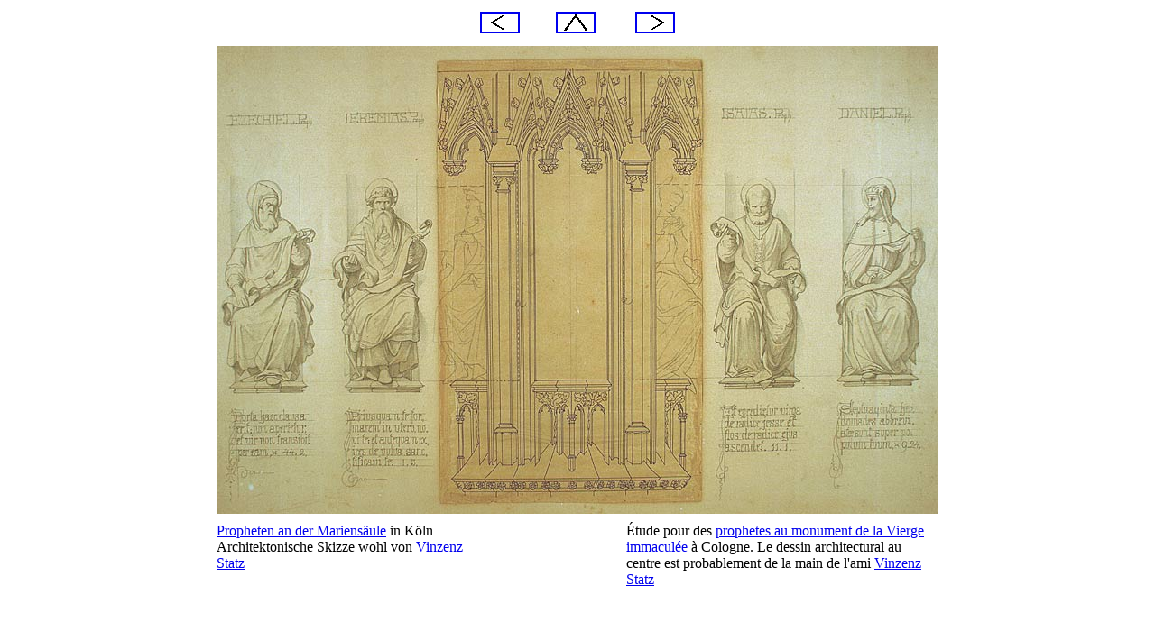

--- FILE ---
content_type: text/html
request_url: http://www.old-master-drawings.com/lesoublies/Steinle/Marien.htm
body_size: 745
content:
<html>

<head>
<meta name="date" content="2004-11-19">
<meta name="author" content="Michael Venator">
<meta http-equiv="Content-Type" content="text/html; charset=windows-1252">
<link rel="shortcut icon" href="../logo.ico" type=image/x-icon>
<title>Steinle - Statz</title>
</head>

<body>

<div align="center">
  <center>

<table border="0" cellpadding="5" cellspacing="0" style="border-collapse: collapse" bordercolor="#111111" width="810" id="AutoNumber1">
  <tr>
    <td colspan="3" width="800">
    <p align="center"><a href="Torso.htm">
    <img border="2" src="../P-li.gif" width="40" height="20"></a>&nbsp;&nbsp;&nbsp;&nbsp;&nbsp;&nbsp;&nbsp;&nbsp;&nbsp; <a href="../ESteinle.htm">
    <img border="2" src="../P-ob.gif" width="40" height="20"></a>&nbsp;&nbsp;&nbsp;&nbsp;&nbsp;&nbsp;&nbsp;&nbsp;&nbsp;&nbsp;
    <a href="Winzerin.htm">
    <img border="2" src="../P-re.gif" width="40" height="20"></a></p>
    </td>
  </tr>
  <tr>
    <td colspan="3" width="800">
    <p align="center"><img border="0" src="../Ste_ima/Ste-Mariensaeule.jpg" width="800" height="519"></p>
    </td>
  </tr>
  <tr>
    <td align="left" valign="top" width="310">
    <p><a href="Marienausf.htm">Propheten an der Mariensäule</a> in Köln<br>
    Architektonische Skizze wohl von <a href="Statz-2.htm">Vinzenz Statz</a></p>
    </td>
    <td align="left" valign="top" width="130">
    <p>&nbsp;</p>
    </td>
    <td align="left" valign="top" width="350">
    Étude pour des <a href="Marienausf.htm">prophetes au monument de la Vierge 
    immaculée</a> à Cologne. Le dessin architectural au centre est probablement de la main de 
    l'ami <a href="Statz-2.htm">Vinzenz Statz</a></td>
  </tr>
</table>

  </center>
</div>

</body>

</html>